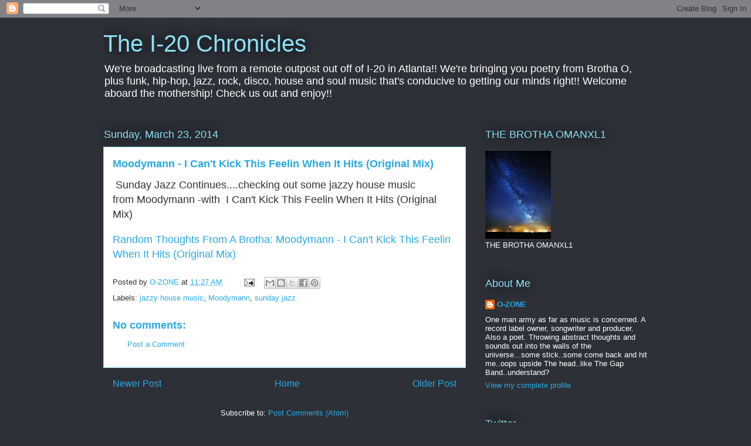

--- FILE ---
content_type: text/html; charset=UTF-8
request_url: https://omanxl1.blogspot.com/b/stats?style=BLACK_TRANSPARENT&timeRange=ALL_TIME&token=APq4FmBA3Z_1xum-6kWiUgrefWT4NNWe7KSJRyTaoeJ95FaOAUoe3uqwsNjJlRaA-Y1FQhLyra3IKfvJ4hMVObeMccKDJ3_LRQ
body_size: -15
content:
{"total":16619122,"sparklineOptions":{"backgroundColor":{"fillOpacity":0.1,"fill":"#000000"},"series":[{"areaOpacity":0.3,"color":"#202020"}]},"sparklineData":[[0,14],[1,27],[2,24],[3,24],[4,34],[5,20],[6,100],[7,90],[8,36],[9,37],[10,39],[11,35],[12,37],[13,55],[14,45],[15,43],[16,45],[17,49],[18,39],[19,47],[20,53],[21,46],[22,74],[23,86],[24,45],[25,84],[26,32],[27,24],[28,39],[29,15]],"nextTickMs":944}